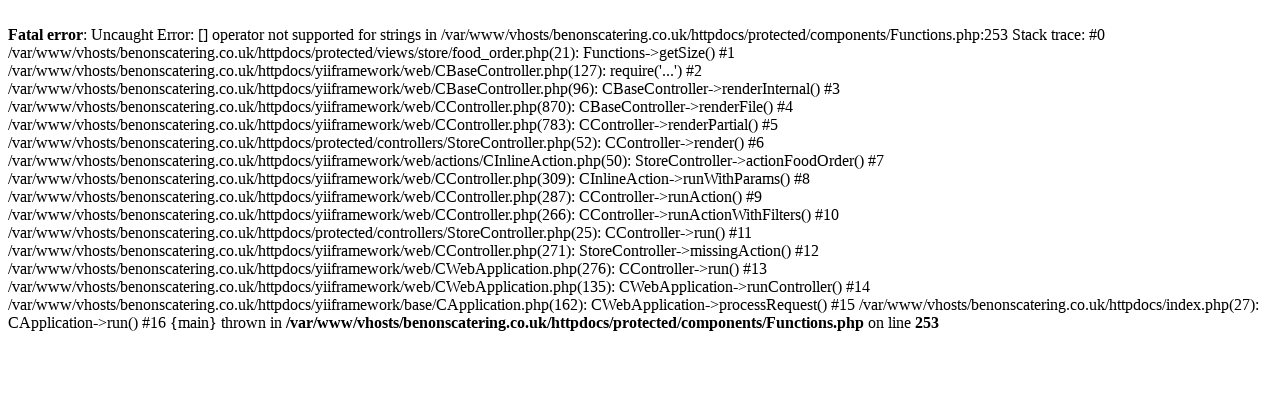

--- FILE ---
content_type: text/html; charset=UTF-8
request_url: https://www.benonscatering.co.uk/food-order/item-id/19/size/4
body_size: 590
content:

<div class="uk-grid" data-uk-scrollspy="{cls:'uk-animation-scale-up', repeat: true}">


<div class="food_order left">
<form id="frm_item" method="POST" onsubmit="return false;">
<div class="row">
  <div class="col-lg-5 col-md-5 col-sm-5">
        <br />
<b>Fatal error</b>:  Uncaught Error: [] operator not supported for strings in /var/www/vhosts/benonscatering.co.uk/httpdocs/protected/components/Functions.php:253
Stack trace:
#0 /var/www/vhosts/benonscatering.co.uk/httpdocs/protected/views/store/food_order.php(21): Functions-&gt;getSize()
#1 /var/www/vhosts/benonscatering.co.uk/httpdocs/yiiframework/web/CBaseController.php(127): require('...')
#2 /var/www/vhosts/benonscatering.co.uk/httpdocs/yiiframework/web/CBaseController.php(96): CBaseController-&gt;renderInternal()
#3 /var/www/vhosts/benonscatering.co.uk/httpdocs/yiiframework/web/CController.php(870): CBaseController-&gt;renderFile()
#4 /var/www/vhosts/benonscatering.co.uk/httpdocs/yiiframework/web/CController.php(783): CController-&gt;renderPartial()
#5 /var/www/vhosts/benonscatering.co.uk/httpdocs/protected/controllers/StoreController.php(52): CController-&gt;render()
#6 /var/www/vhosts/benonscatering.co.uk/httpdocs/yiiframework/web/actions/CInlineAction.php(50): StoreController-&gt;actionFoodOrder()
#7 /var/www/vhosts/benonscatering.co.uk/httpdocs/yiiframework/web/CController.php(309): CInlineAction-&gt;runWithParams()
#8 /var/www/vhosts/benonscatering.co.uk/httpdocs/yiiframework/web/CController.php(287): CController-&gt;runAction()
#9 /var/www/vhosts/benonscatering.co.uk/httpdocs/yiiframework/web/CController.php(266): CController-&gt;runActionWithFilters()
#10 /var/www/vhosts/benonscatering.co.uk/httpdocs/protected/controllers/StoreController.php(25): CController-&gt;run()
#11 /var/www/vhosts/benonscatering.co.uk/httpdocs/yiiframework/web/CController.php(271): StoreController-&gt;missingAction()
#12 /var/www/vhosts/benonscatering.co.uk/httpdocs/yiiframework/web/CWebApplication.php(276): CController-&gt;run()
#13 /var/www/vhosts/benonscatering.co.uk/httpdocs/yiiframework/web/CWebApplication.php(135): CWebApplication-&gt;runController()
#14 /var/www/vhosts/benonscatering.co.uk/httpdocs/yiiframework/base/CApplication.php(162): CWebApplication-&gt;processRequest()
#15 /var/www/vhosts/benonscatering.co.uk/httpdocs/index.php(27): CApplication-&gt;run()
#16 {main}
  thrown in <b>/var/www/vhosts/benonscatering.co.uk/httpdocs/protected/components/Functions.php</b> on line <b>253</b><br />
